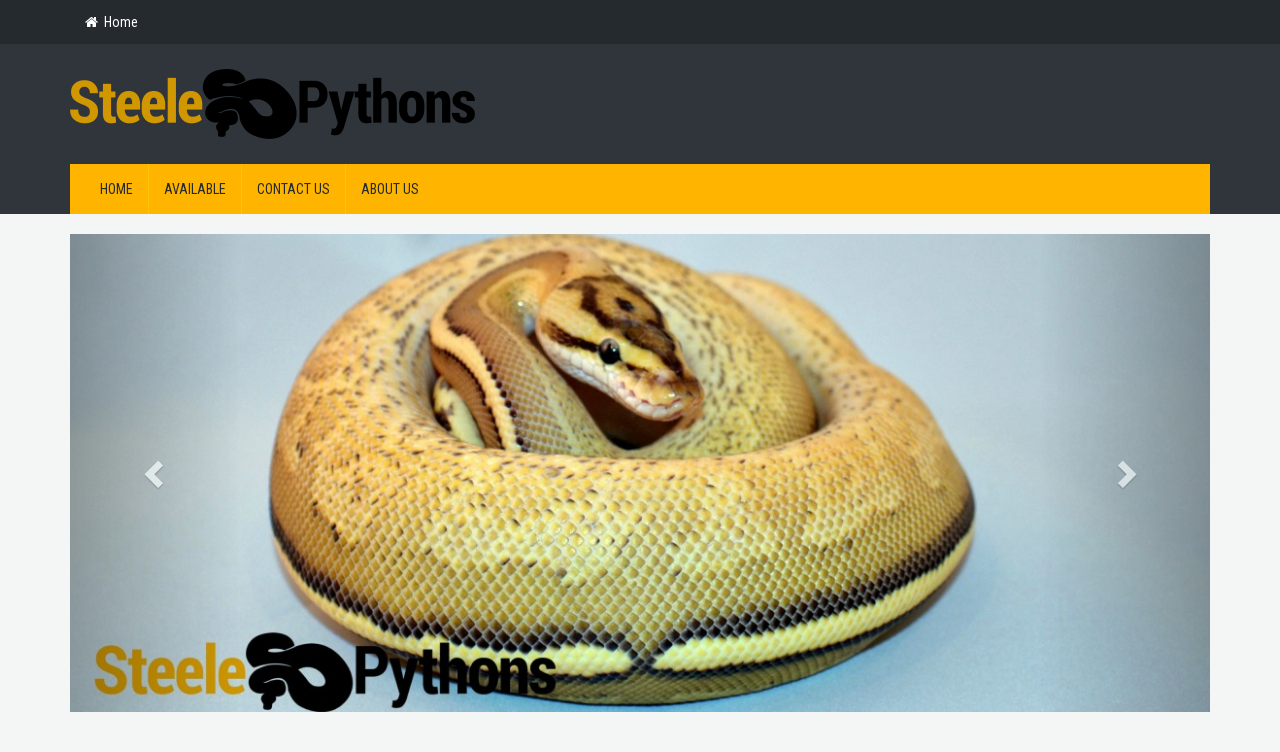

--- FILE ---
content_type: text/html
request_url: http://steelepythons.com/
body_size: 3135
content:
<!doctype html>
<html lang="en">
<head>

	<meta charset="utf-8">
	<!--[if IE]>
		<meta http-equiv="X-UA-Compatible" content="IE=Edge,chrome=1">
	<![endif]-->
	<meta name="viewport" content="width=device-width, initial-scale=1.0">
	<meta name="description" content="">
	<meta name="author" content="">
	
	<title>Steele Pythons</title>
	
	<link rel="shortcut icon" href="/images/SteelePythons.ico" type="image/x-icon">
	<link rel="icon" href="/images/SteelePythons.ico" type="image/x-icon">
	
	<!-- Bootstrap Core CSS -->
	<link href="css/bootstrap.min.css" rel="stylesheet">
	
	<!-- Google Web Fonts -->
	<link href="http://fonts.googleapis.com/css?family=Roboto+Condensed:300italic,400italic,700italic,400,300,700" rel="stylesheet" type="text/css">
	<link href='http://fonts.googleapis.com/css?family=Open+Sans:300italic,400italic,600italic,700italic,800italic,400,300,600,700,800' rel='stylesheet' type='text/css'>
	
	<!-- CSS Files -->
	<link href="font-awesome/css/font-awesome.min.css" rel="stylesheet">
	<link href="css/style.css" rel="stylesheet">
	<link href="css/responsive.css" rel="stylesheet">
	<link href="css/magnific-popup.css" rel="stylesheet">
	
	<!--[if lt IE 9]>
		<script src="js/ie8-responsive-file-warning.js"></script>
	<![endif]-->
	
	<!-- HTML5 Shim and Respond.js IE8 support of HTML5 elements and media queries -->
    <!-- WARNING: Respond.js doesn't work if you view the page via file:// -->
    <!--[if lt IE 9]>
      <script src="https://oss.maxcdn.com/libs/html5shiv/3.7.0/html5shiv.js"></script>
      <script src="https://oss.maxcdn.com/libs/respond.js/1.4.2/respond.min.js"></script>
    <![endif]-->
	
	<!-- Fav and touch icons -->
	<link rel="apple-touch-icon-precomposed" sizes="144x144" href="images/fav-144.png">
	<link rel="apple-touch-icon-precomposed" sizes="114x114" href="images/fav-114.png">
	<link rel="apple-touch-icon-precomposed" sizes="72x72" href="images/fav-72.png">
	<link rel="apple-touch-icon-precomposed" href="images/fav-57.png">
	<link rel="shortcut icon" href="images/fav.png">
	
</head>
<body>
	<!-- Header Section Starts -->
		<header id="header-area">
		<!-- Header Top Starts -->
			<div class="header-top">
				<div class="container">
					<!-- Header Links Starts -->
						<div class="col-sm-8 col-xs-12">
							<div class="header-links">
								<ul class="nav navbar-nav pull-left">
									<li>
										<a href="index.html">
											<i class="fa fa-home" title="Home"></i>
											<span class="hidden-sm hidden-xs">
												Home
											</span>
										</a>
									</li>
								</ul>
							</div>
						</div>
					<!-- Header Links Ends -->
				</div>
			</div>
		<!-- Header Top Ends -->
		<!-- Starts -->
			<div class="container">
			<!-- Main Header Starts -->
				<div class="main-header">
					<div class="row">
					<!-- Logo Starts -->
						<div class="col-md-6">
							<div id="logo">
								<a href="index.html"><img src="images/SteelePythonsBannerLogo.png" title="Steele Pythons" alt="Steele Pythons" class="img-responsive" /></a>
							</div>
						</div>
					<!-- Logo Starts -->
					</div>
				</div>
			<!-- Main Header Ends -->
			<!-- Main Menu Starts -->
				<nav id="main-menu" class="navbar" role="navigation">
				<!-- Nav Header Starts -->
					<div class="navbar-header">
						<button type="button" class="btn btn-navbar navbar-toggle" data-toggle="collapse" data-target=".navbar-cat-collapse">
							<span class="sr-only">Toggle Navigation</span>
							<i class="fa fa-bars"></i>
						</button>
					</div>
				<!-- Nav Header Ends -->
				<!-- Navbar Cat collapse Starts -->
					<div class="collapse navbar-collapse navbar-cat-collapse">
						<ul class="nav navbar-nav">
							<li><a href="index.html">Home</a></li>
							<li class="dropdown">
								<a href="category-list.html" class="dropdown-toggle" data-toggle="dropdown" data-hover="dropdown" data-delay="10">
									Available 
								</a>
								<ul class="dropdown-menu" role="menu">
									<li><a tabindex="-1" href="category-list.html">Ball Pythons</a></li>
								</ul>
							</li>
							<li><a href="contact.html">Contact Us</a></li>
							<li><a href="about.html">About Us</a></li>
					</li>
						</ul>
					</div>
				<!-- Navbar Cat collapse Ends -->
				</nav>
			<!-- Main Menu Ends -->
			</div>
		<!-- Ends -->
		</header>
	<!-- Header Section Ends -->
	<!-- Slider Section Starts -->
		<div class="slider">
			<div class="container">
				<div id="main-carousel" class="carousel slide" data-ride="carousel">
					<!-- Wrapper For Slides Starts -->
						<div class="carousel-inner">
							<div class="item active">
								<img src="images/slider-imgs/RomeoSlider.jpg" alt="Slider" class="img-responsive" />
							</div>
							<div class="item">
								<img src="images/slider-imgs/DannySlider.jpg" alt="Slider" class="img-responsive" />
							</div>
							<div class="item">
								<img src="images/slider-imgs/SandySlider.jpg" alt="Slider" class="img-responsive" />
							</div>
						</div>
					<!-- Wrapper For Slides Ends -->
					<!-- Controls Starts -->
						<a class="left carousel-control" href="#main-carousel" role="button" data-slide="prev">
							<span class="glyphicon glyphicon-chevron-left"></span>
						</a>
						<a class="right carousel-control" href="#main-carousel" role="button" data-slide="next">
							<span class="glyphicon glyphicon-chevron-right"></span>
						</a>
					<!-- Controls Ends -->
				</div>				
			</div>
		</div>
	<!-- Slider Section Ends -->
	<!-- Latest Products Starts -->
		<section class="products-list">			
			<div class="container">
			<!-- Heading Starts -->
				<h2 class="product-head">Latest Clutches</h2>
			<!-- Heading Ends -->
			<!-- Products Row Starts -->
				<div class="row">
				<!-- Product #1 Starts -->
					<div class="col-md-3 col-sm-6">
						<div class="product-col">
								<div>
									<a href="2016_Clutch_1_Grid.html"><img src="images/product-images/2016/Clutch1/Clutch1_Eggs_Small" alt="2016 Clutch #1" class="img-responsive" /></a>
								</div>
								<div class="caption">
									<h4><a href="2016_Clutch_1_Grid.html">Clutch ID: 2016 #1</a></h4>
									<div class="Date Laid">
										<b>Date Laid:</b> June 10th 2016 - 10 Fertile Eggs
									</div>
									<div class="images-block">
										<b>Pairing:</b> <a href="images/product-images/2016/Clutch1/Sire_Dame_Lock.jpg">Pastel Lesser x Pewter Bee</a>
									</div>
									<div>
										<b>Results:</b> 0.1 Sterling Bee, 2.0 Lesser Pewter, 1.0 Queenbee, 1.0 Sterling, 2.0 Pewter, 1.0 Lesser Bee, 1.0 Cinna Bee, 1.0 Pastel 
									</div>
									<div class="cart-button button-group">
										<a href="2016_Clutch_1_Grid.html"><button type="button" class="btn btn-cart">
											View Details
											<i class="fa fa-info-circle"></i> 
										</button></a>									
									</div>
								</div>
						</div>
					</div>
				<!-- Product #1 Ends -->
				</div>
			<!-- Products Row Ends -->
			</div>
		</section>
	<!-- Latest Products Ends -->
	<!-- Footer Section Starts -->
		<footer id="footer-area">
		<!-- Footer Links Starts -->
			<div class="footer-links">
			<!-- Container Starts -->
				<div class="container">
					<!-- Information Links Starts -->
						<div class="col-md-2 col-sm-6">
							<h5>Information</h5>
							<ul>
								<li><a href="about.html">About Us</a></li>
								<li><a href="#">Delivery Information</a></li>
								<li><a href="#">Privacy Policy</a></li>
								<li><a href="#">Terms &amp; Conditions</a></li>
							</ul>
						</div>
					<!-- Information Links Ends -->				
					<!-- Customer Service Links Starts -->
						<div class="col-md-2 col-sm-6">
							<h5>Service</h5>
							<ul>
								<li><a href="contact.html">Contact Us</a></li>
							</ul>
						</div>
					<!-- Customer Service Links Ends -->
					<!-- Follow Us Links Starts -->
						<div class="col-md-2 col-sm-6">
							<h5>Follow Us</h5>
							<ul>
								<li><a href="https://www.facebook.com/steelepythons">Facebook</a></li>
								<li><a href="https://twitter.com/@steelepythons">Twitter</a></li>
								<li><a href="https://www.youtube.com/channel/UC7E3HVHnsS0YvyNAl5mVeIQ">YouTube</a></li>
							</ul>
						</div>
					<!-- Follow Us Links Ends -->
					<!-- Contact Us Starts -->
						<div class="col-md-4 col-sm-12 last">
							<h5>Contact Us</h5>
							<ul>
								<li>Thomas Steele</li>
								<li>Steele Pythons</li>
								<li>
									Dallas, GA 30157
								</li>
								<li>
									Email: <a href="mailto:thomas@steelepythons.com?Subject=SteelePythons.com">thomas@steelepythons.com</a>
								</li>								
							</ul>
							<h4 class="lead">
								Tel: <span>1(770) 789-8519</span>
							</h4>
						</div>
					<!-- Contact Us Ends -->
				</div>
			<!-- Container Ends -->
			</div>
		<!-- Footer Links Ends -->
		<!-- Copyright Area Starts -->
			<div class="copyright">
			<!-- Container Starts -->
				<div class="container">
				<!-- Starts -->
					<p class="pull-left">
						&nbsp; 2015 Steele Pythons. Designed By Thomas Steele
					</p>
				<!-- Ends -->
				</div>
			<!-- Container Ends -->
			</div>
		<!-- Copyright Area Ends -->
		</footer>
	<!-- Footer Section Ends -->
	<!-- JavaScript Files -->
	<script src="js/jquery-1.11.1.min.js"></script>
	<script src="js/jquery-migrate-1.2.1.min.js"></script>	
	<script src="js/bootstrap.min.js"></script>
	<script src="js/bootstrap-hover-dropdown.min.js"></script>
    <script src="js/jquery.magnific-popup.min.js"></script>
	<script src="js/custom.js"></script>
</body>
</html>

--- FILE ---
content_type: text/css
request_url: http://steelepythons.com/css/style.css
body_size: 20628
content:
body{
	background:#f4f5f5;
	color:#252a2f;
	font:14px/22px 'Open Sans', Arial, Helvetica, sans-serif;
}

/* Standard Styles Starts */

a{
	color:#ff8b03;
}
a:hover{
}
a:focus{
	outline:none;
}
h1, h2, h3, h4, h5, h6{
	font-family:'Roboto Condensed', Helvetica, Times New Roman, sans-serif;
	color:#252a2f;
}
h1{
	font-size:38px;
}
h2{
	font-size:32px;
}
h3{
	font-size:26px;
}
h4{
	font-size:20px;
}
h5{
	font-size:18px;
}
h6{
	font-size:14px;
}
.main-heading{
	font-size:30px;
}
.main-heading span{
	font-size:18px;
	color:#878a8c;
}
.main-heading2{
	font-size:24px;
}
.main-heading, 
.main-heading2, 
.sub-heading{
	text-transform:uppercase;
}
.sub-heading{
	font-size:24px;
	padding:10px 0;
}

.header-top li, 
.header-top .btn-link, 
#main-menu.navbar, 
#search .input-group .form-control, 
#cart .btn, 
.dropdown-menu, 
.product-head, 
.product-col .caption h4, 
.product-col .price, 
.product-col .btn-cart, 
.breadcrumb, 
.side-heading, 
.list-group-item, 
.product-filter, 
.pagination, 
.product-info .product-details, 
.tabs-panel .nav-tabs{
	font-family: 'Roboto Condensed', sans-serif;
}

hr{
	border-color:#8c8f92;
}

/* Header Area Styles Starts */

#header-area{
	background:#2f353b;
	margin-bottom:20px;
}
	.header-top{
		background:#252a2f;
	}
	
/* Header Links Styles Starts */

		.header-links ul{
		}
			.header-links li{
				display:inline-block;
			}
			.header-links li .fa{
				margin-right:3px;
			}
			.header-links li, 
			.header-links li a{
				color:#fff;
			}
			.header-links li a{
				padding:12px 15px 12px 0;
			}
			.header-links li a:hover, 
			.header-links li a:focus, 
			.header-links li.active a{
				background:none;
				color:#ffb400;
			}
			
/* Currency & Languages Drop Down Styles Starts */

	.header-top .btn-link{
		color:#fff;
		text-decoration:none;
		margin:4px 0 0 0;
	}
	.header-top .open .btn-link{
		color:#ffb400;
	}
		.header-top .btn-link i.fa{
			margin-left:5px;
		}
		
/* Main Header & Search Styles Starts */

	.main-header{
		padding:25px 0;
	}
		#search{
			margin:12px 0 0 0;
		}
		#search .input-group{
		}
			#search .input-group .form-control{
				background:#252a2f;
				border:solid #525c66;
				border-width:1px 0 1px 1px;
				color:#878a8c;
				-webkit-border-radius:0;
				   -moz-border-radius:0;
				        border-radius:0;
				-webkit-box-shadow:none;
				   -moz-box-shadow:none;
				     box-shadow:none;
			}
			#search .input-group .btn{
				background:#252a2f;
				border:solid #525c66;
				border-width:1px 1px 1px 0;
				color:#ffb400;
				height: 46px;
				-webkit-border-radius:0;
				   -moz-border-radius:0;
				        border-radius:0;
				-webkit-box-shadow:none;
				   -moz-box-shadow:none;
				     box-shadow:none;
			}
			
/* Cart Style Starts */	

	#cart .btn{
		color:#fff;
		background:#22292e;
		text-align:left;
		padding:0;
		margin:12px 0 0 0;
		font-size:16px;
		-webkit-border-radius:0;
		   -moz-border-radius:0;
				border-radius:0;
		-webkit-box-shadow:none;
		   -moz-box-shadow:none;
			 box-shadow:none;
	}
		#cart .btn .fa-shopping-cart{
			background:#fcb500;
			color:#22292e;
			line-height:none;
			padding:9px 8px;
			font-size:25px;
			margin-right:20px;
		}
		#cart .btn span#cart-total{
			color:#777d80;
			font-size:15px;
			padding:0 8px 0 5px;
			text-transform:uppercase;
		}
		#cart .btn i.fa-caret-down{
			color:#fab005;
			margin-left:10px;
		}
		#cart .dropdown-menu {
			min-width: 100%;
			margin-top:10px;
			background:#22292e;
			color:#fff;
			border:none;
			z-index: 1001;
			padding:5px;
			-webkit-border-radius:0;
			   -moz-border-radius:0;
					border-radius:0;
		}
		#cart .open > .dropdown-menu{
			display:block;
		}
		#cart .dropdown-menu table {
			margin-bottom: 10px;
		}
		#cart .dropdown-menu table, 
		#cart .dropdown-menu table td{
			background:none;
			border:none;
		}
		#cart .dropdown-menu table.hcart td, 
		.line-bottom{
			border-bottom:1px solid #54575b;
		}
		.line-top, 
		.btn-block1{
			border-top:1px solid #54575b;
		}
		#cart .btn-block1{
			padding:20px 0 0;
		}
		#cart .btn-block1 a{
			padding:8px 12px;
			margin-left:10px;
			text-transform:uppercase;
			font-size:12px;
			text-decoration:none;
		}
		#cart .btn-block1 a:hover, #cart .btn-block1 a + a{
			background:#ffb400;
			color:#fff;
		}
		#cart .btn-block1 a, #cart .btn-block1 a + a:hover{
			background:#fff;
			color:#252a2f;
		}
		#cart .dropdown-menu li > div {
			min-width: 427px;
			padding: 0 10px;
		}
		#cart .dropdown-menu li p {
			margin: 20px 0;
		}
		#cart .dropdown-menu table.total{
		}
		#cart .dropdown-menu table.total td{
			padding:2px 8px;
		}
		#cart .dropdown-menu table td a{	
			color:#ffb400;
		}
		#cart .dropdown-menu table td a:hover{
			color:#fff;
		}
		
/* Main Menu Styles Starts */

	#main-menu{
		background:#ffb400;
	}
	#main-menu.navbar{
		margin:0;
		padding:0;
		border:none;
		-webkit-border-radius:0;
		   -moz-border-radius:0;
				border-radius:0;
	}
		#main-menu .navbar-nav > li{
		}
		#main-menu .navbar-nav > li + li{
			border-left:1px solid #ffc600;
		}
		#main-menu .navbar-nav > li a{
			color:#252a2f;
			text-transform:uppercase;
		}
		#main-menu .navbar-nav > li > a:hover, 
		#main-menu .navbar-nav > li > a:focus, 
		#main-menu .navbar-nav > li.open a{
			background:#ff9000;
			color:#fff;
		}		
			#main-menu .dropdown-menu{
				background:#ff9000;
				border:none;
				padding:0;
				-webkit-border-radius:0;
				   -moz-border-radius:0;
				        border-radius:0;
				-webkit-box-shadow:none;
				   -moz-box-shadow:none;
				     box-shadow:none;
			}
				#main-menu .dropdown-menu li a{
					color:#fff;
					padding-top:6px;
					padding-bottom:6px;
				}
				#main-menu .dropdown-menu li:hover a{
					background:#ff7e00;
					text-decoration:none;
				}
					#main-menu .dropdown-inner {
						display:table;
						padding-bottom:10px;
					}
						#main-menu .dropdown-inner ul {
							display:table-cell;
						}
						#main-menu .dropdown-inner .dropdown-header{
							font-size:15px;
							text-transform:uppercase;
							color:#252a2f;
							padding:15px 0 10px 15px;
						}
						#main-menu .dropdown-inner li a {
							min-width:160px;
							display:block;
							padding:3px 20px;
							clear:both;
						}	
						
/* Breadcrumb Styles Starts */

	.breadcrumb{
		text-transform:uppercase;
		padding:10px 18px;
		border:1px solid #e8e8e8;
		background:#fff;
		-webkit-border-radius:0;
		   -moz-border-radius:0;
				border-radius:0;
	}
		.breadcrumb li{
			color:#878a8c;
			font-size:13px;
		}
		.breadcrumb > li + li:before{
			content:"\00BB";
			color:#878a8c;
		}
		.breadcrumb li a{
			color:#252a2f;
		}
		
/* Slider Section Styles Starts */

	.slider{
		margin-bottom:30px;
	}
	
/* Three Column Banner Styles Starts */

	.col3-banners{
		margin-bottom:20px;
	}
	
/* Products Box Styles Starts */

	.products-list{
		margin-bottom:15px;
	}
		.product-head{
			padding: 14px 20px;
			margin:0 0 20px;
			font-size:24px;
			background:#ffb400;
			color:#fff;
			text-transform:uppercase;
		}
		.product-col{
			padding:15px 15px 10px;
			margin-bottom:20px;
			background:#fff;
			border:1px solid #e8e8e8;
		}
		.product-col.list .image{
			padding:20px 30px 10px 0;
			float:left;
		}
		.product-col .caption{
			padding: 20px 0;
		}
			.product-col h4{
				font-size:16px;
				text-transform:uppercase;
			}
			.product-col h4, .product-col h4 a{
				color:#252a2f;
			}
			.product-col .description{
				padding:5px 0;
				color:#8b8b8b;
				font-size:12px;
				line-height:18px;
				text-align:justify;
			}
			.product-col.list .description{
				padding-right:20px;
			}
			.product-col .price{
				padding:10px 0;
			}
				.product-col .price .price-tax{
					font-size:14px;
					color:#2f353b;
					text-transform:uppercase;
				}
				.product-col .price span.price-new{
					color:#2f353b;
					font-size:24px;
					padding-right:5px;
				}
				.product-col .price span.price-old{
					font-size:18px;
					color:#808080;
					text-decoration:line-through;
				}
			.product-col .cart-button{
				padding-top:10px;
			}
				.product-col .cart-button .btn{
					-webkit-border-radius:0;
					   -moz-border-radius:0;
				            border-radius:0;
				}
				.product-col .btn-wishlist, 
				.product-col .btn-compare{
					color:#fff;
					background:#2f353b;
					margin-right:3px;
				}
				.product-col .btn-cart{
					font-size:14px;
					color:#2f353b;
					background:#ffb400;
					text-transform:uppercase;
				}
				.product-col .btn-cart:hover{
					color:#fff;
					background:#2f353b;
				}
	
/* Two Column Banner Styles Starts */

	.col2-banners{
		margin-bottom:20px;
	}
	
/* Shopping Cart Page Styles Starts */

	.shopping-cart-table{
		margin-top:30px;
		background:#fff;
		text-transform:uppercase;
	}
		.shopping-cart-table thead > tr > td{
			font-size:15px;
			font-weight:600;
			border-bottom:none;
		}
		.shopping-cart-table tbody > tr > td{
			font-size:16px;
		}
		.shopping-cart-table tbody > tr > td a:hover{
			color:#252a2f;
		}
		
/* Compare Page Styles Starts */

	.compare-table{
		margin-top:30px;
		background:#fff;
		text-transform:uppercase;
	}
		.compare-table thead{
			background:#f9f9f9;
		}
		.compare-table thead > tr > td{
			font-size:15px;
			font-weight:600;
			border-bottom:none;
		}
		.compare-table tbody > tr > td{
			font-size:14px;
		}
		.compare-table tbody > tr > td a:hover{
			color:#252a2f;
		}
		.compare-table td{
			text-align:center;
		}
		.compare-table .rating .fa-star{
			color:#ffb400;
		}
	
/* Login & Registration Section Styles Starts */

	.login-area{
		padding-top:30px
	}
	.registration-area{
		padding-top:20px;
	}
	.panel-smart{
		padding:20px;
		background:#fff;
		border:1px solid #e8e8e8;
		-webkit-border-radius:0;
		   -moz-border-radius:0;
				border-radius:0;
	}
		.panel-smart .panel-heading{
			padding:5px 0 15px 0;
			color:#252a2f;
			border-bottom:1px solid #929497;
		}
		.panel-smart h3.panel-title{
			font-size:24px;
		}
		.panel-smart .panel-body{
			padding:20px 0 0;
		}
	.registration-area .inner{
		margin-top:30px;
		margin-bottom:20px;
	}
	.registration-area .control-label{
		color:#8b8b8b;
		font-weight:600;
	}
	.registration-area .form-control, .registration-area .btn{
		-webkit-border-radius:0;
		   -moz-border-radius:0;
		        border-radius:0;
	}
	.registration-area .dl-horizontal{
	}
		.registration-area .dl-horizontal dt{
			font-weight:normal;
		}
		.registration-area .dl-horizontal dd{
			font-weight:bold;
		}
		.registration-area .dl-horizontal dt, .registration-area .dl-horizontal dd{
			margin-bottom:5px;
		}
	.registration-area .dl-horizontal.total{
		color:#ffb400;
		font-size:18px;
	}
		.registration-area .dl-horizontal.total dt, 
		.registration-area .dl-horizontal.total dd{
			margin-bottom:0;
		}
		
/* Main Container Styles Starts */		

	#main-container{
		margin-bottom:35px;
	}
	
/* Category Intro Content Styles Starts */

	.cat-intro{
		padding-top:10px;
	}
		.cat-intro .img-thumbnail{
			-webkit-border-radius:0;
			   -moz-border-radius:0;
					border-radius:0;
		}
		.cat-intro .cat-body{
			color:#8b8b8b;
			font-size:13px;
			padding-left:5px;
			text-align:justify;
		}
		
/* Product Filter Styles Starts */

	.product-filter{
		margin:30px 0;
		padding:8px 0;
		border:solid #d0d0d0;
		border-width:1px 0;
	}
		.product-filter .display{
			padding-top:5px;
		}
			.product-filter .display a{
				color:#2f353b;
				font-size:24px;
				margin-right:6px;
			}
			.product-filter .display a.active{
				color:#ffb400;
			}
		.product-filter .control-label{
			padding-top:5px;
			font-size:18px;
			font-weight:normal;
		}
		.product-filter .form-control{
			height:30px;
			padding:3px 6px;
			-webkit-border-radius:0;
			   -moz-border-radius:0;
					border-radius:0;
		}
		
/* Product Page Styles Starts */
	
	.product-info{
		padding-top:10px;
	}
		.product-info .images-block{
		}
		.product-info .images-block .thumbnail{
			padding:10px;
			-webkit-border-radius:0;
			   -moz-border-radius:0;
					border-radius:0;
		}
		.product-info.full .images-block .list-inline{
			margin-left:-5px;
		}
		.product-info.full .images-block .list-inline li{
			padding-left:5px;
			padding-right:5px;
		}
		.product-info .images-block .list-inline{
			margin-left:-2px;
		}
		.product-info .images-block .list-inline li{
			padding-left:2px;
			padding-right:2px;
		}
		.product-info .images-block .list-inline .thumbnail{
			padding:5px;
		}
		.product-info .product-details{
		}
		.product-info .product-details h2{
			margin-top:0;
			font-size:24px;
		}
		.product-info .product-details h3{
			font-size:22px;
		}
		.product-info .product-details h2, .product-info .product-details h3{
			text-transform:uppercase;
		}
		.product-info .product-details .manufacturer{
			color:#808080;
			text-transform:uppercase;
		}
			.product-info .product-details .manufacturer span{
				min-width:130px;
				display:inline-block;
				color:#2f353b;
			}
		.product-info .product-details .price{
		}
			.product-info .product-details .price-head{
				padding-right:10px;
				font-size:24px;
				color:#2f353b;
				text-transform:uppercase;
			}
			.product-info .product-details .price-tax{
				padding-top:5px;
				font-size:14px;
				color:#2f353b;
				text-transform:uppercase;
			}
			.product-info .product-details .price-new{
				color:#2f353b;
				font-size:24px;
				padding-right:5px;
			}
			.product-info .product-details .price-old{
				font-size:18px;
				color:#808080;
				text-decoration:line-through;
			}
		.product-info .product-details .options{
		}
			.product-info .product-details .options h3{
				margin-bottom:20px;
			}
			.product-info .product-details .options h6{
				font-weight:700;
			}
			.product-info .product-details .cart-button{
			}
				.product-info .product-details .cart-button .btn{
					-webkit-border-radius:0;
					   -moz-border-radius:0;
							border-radius:0;
				}
				.product-info .product-details .btn-wishlist, 
				.product-info .product-details .btn-compare{
					color:#fff;
					background:#2f353b;
					margin-right:3px;
				}
				.product-info .product-details .btn-cart{
					font-size:14px;
					color:#2f353b;
					background:#ffb400;
					text-transform:uppercase;
				}
				.product-info .product-details .btn-cart:hover{
					color:#fff;
					background:#2f353b;
				}
	.product-info-box{
		padding-top:10px;
	}
	.product-info-box + .product-info-box{
		padding-top:30px;
	}
		.product-info-box .heading{
			padding:13px 20px;
			font-size:18px;
			color:#2f353b;
			text-transform:uppercase;
			background:#fff;
			border-top:1px solid #e8e8e8;
			border-right:1px solid #e8e8e8;
			border-bottom:4px solid #ffb400;
			border-left:1px solid #e8e8e8;
		}
		.product-info-box .content{
			color:#8b8b8b;
			font-size:13px;
		}
		
/* Tabs Styles Starts */

	.tabs-panel{
		margin-top:20px;
	}
	.tabs-panel.panel-smart{
		padding:0;
	}
		.tabs-panel .nav-tabs{
			text-transform:uppercase;
			font-size:16px;
			border-bottom:4px solid #ffb400;
		}
		.tabs-panel .nav-tabs > li{
			margin-bottom:0;
		}
		.tabs-panel .nav-tabs > li > a{
			color:#2f353b;
			margin:0; 
		}
		.tabs-panel .nav-tabs > li > a, 
		.tabs-panel .btn, 
		.tabs-panel .form-control{
			-webkit-border-radius:0;
			   -moz-border-radius:0;
			        border-radius:0;
		}
		.tabs-panel .nav-tabs > li.active > a, 
		.tabs-panel .nav-tabs > li.active > a:hover, 
		.tabs-panel .nav-tabs > li.active > a:focus, 
		.tabs-panel .nav > li > a:hover, 
		.tabs-panel .nav > li > a:focus{
			background:none;
		}
		.tabs-panel .nav-tabs > li > a, 
		.tabs-panel .nav-tabs > li.active > a, 
		.tabs-panel .nav-tabs > li.active > a:hover, 
		.tabs-panel .nav-tabs > li.active > a:focus, 
		.tabs-panel .nav-tabs > li > a:hover{
			border:none;
		}
		.tabs-panel .nav-tabs > li.active, 
		.tabs-panel .nav-tabs > li.active > a{
			background:#ffb400;
			color:#fff;
		}
		.tabs-panel .nav-tabs > li > a:hover{
			background:#f4f4f4;
		}
		.tabs-panel .tab-content{
			padding:20px;
			font-size:13px;
		}
		.tabs-panel label.control-label{
			text-transform:uppercase;
			font-weight:normal;
		}
		.tabs-panel label.control-label.ratings{
			padding-top:1px;
		}
		.tabs-panel .btn{
			margin-left:-10px;
		}
		
/* Pagination Styles Starts */

	.pagination{
		margin:0; 
	}
		.pagination > li > a{
			color:#444c53;
		}
		.pagination > li:first-child > a, 
		.pagination > li:first-child > span,
		.pagination > li:last-child > a, 
		.pagination > li:last-child > span{
			-webkit-border-radius:0;
			   -moz-border-radius:0;
					border-radius:0;
		}
		.pagination > .active > a, 
		.pagination > .active > span, 
		.pagination > .active > a:hover, 
		.pagination > .active > span:hover, 
		.pagination > .active > a:focus, 
		.pagination > .active > span:focus{
			background:#ffb400;
			border-color:#ffb400;
		}
	.results{
		padding-top:10px;
		text-align:right;
	}
		
/* Page Content Styles Starts */

	.page-box{
		color:#8b8b8b;
		font-size:13px;
		margin-bottom:40px;
	}
		.page-box h3{
			margin:0;
			font-size:24px;
			color:#252a2f;
		}
		.page-box h3, .page-box h4{
			text-transform:uppercase;		
		}
		.page-box h4{
			margin:5px 0 15px;
			color:#808080;
			font-size:18px;
		}
		.page-box .sm-links{
			margin-bottom:20px;
		}
			.page-box .sm-links li{
				background:#ffb400;
				width:34px;
				text-align:center;
				padding:5px 0 4px;
				margin:0 0 0 4px;
			}
				.page-box .sm-links li a .fa{
					color:#fff;
					font-size:24px;
				}
				
/* Content Box Styles Starts */

	.content-box{
		border:1px solid #e9e9e9;
		background:#fff;
		margin-top:20px;
		padding:30px;
	}
		.content-box .special-heading{
			font-size:100px;
			color:#e60707;
			margin-top:0;
			margin-bottom:30px;
		}
		
/* Map Wrapper Styles Starts */

	#map-wrapper{
		border:1px solid #feffff;
		margin:20px 0;
		height:250px;
	}
		
/* Sidebar Styles Stars */

	.side-heading{
		margin-top:0;
		padding:12px 20px;
		font-size:18px;
		text-transform:uppercase;
		color:#ffb400;
		background:#252a2f;
	}
	.list-group, .list-group-item:first-child, .list-group-item:last-child{
		-webkit-border-radius:0;
		   -moz-border-radius:0;
		        border-radius:0;
	}
	.list-group-item{
		color:#252a2f;
		font-size:14px;
		text-transform:uppercase;
	}
	.list-group-item .fa{
		font-size:12px;
		padding-right:6px;
	}
	.filter-group{
		margin-left:20px;
	}
	
/* Blockquote Styles Starts */

	.panel-smart blockquote{
		margin:0;
		padding:5px 15px;
		color:#8b8b8b;
		font-size:13px;
		border:none;
	}
	.panel-smart blockquote footer{
		padding-top:10px;
		color:#252a2f;
		font-size:14px;
	}
	
/* Contact Details Box Styles Starts */
	
	.contact-details li + li{
		margin-top:20px;
	}
	.contact-details li .fa{
		color:#ffbf42;
		padding:5px 10px 0 0;
		font-size:18px;
	}

/* Footer Links Styles Starts */

	.footer-links{
		background:#e8e8e8;
		border-top:1px solid #bcbcbc;
		padding:25px 0 40px;
	}
		.footer-links h5{
			text-transform:uppercase;
			margin-bottom:20px;
		}
		.footer-links ul{
			list-style:none;
			margin:0;
			padding:0;
		}
			.footer-links li{
				font-size:12px;
				padding:2px 0;
			}
				.footer-links li, .footer-links li a, .footer-links .last h4.lead{
					color:#8b8b8b;
				}
				.footer-links li a:hover, .footer-links .last li a{
					color:#333;
				}
				.footer-links .last h4.lead{
					font-size:24px;
					margin-bottom:0;
				}
				.footer-links .last h4.lead span{
					color:#151515;
				}

/* Copyright Styles Starts */

	.copyright{
		background:#252a2f;
		padding:18px 0 8px;
		font-size:13px;
	}
		.copyright, .copyright a{
			color:#ffb400;
		}
		.copyright p{
			padding-top:4px;
		}


--- FILE ---
content_type: text/css
request_url: http://steelepythons.com/css/responsive.css
body_size: 3833
content:
/* Large Devices Styles Starts */

@media (min-width: 1200px) {

/* Tooltip Styles Starts */
	
	.header-links .tooltip{
		display:none !important;
	}
	
}

/* Medium Devices Styles Starts */

@media (min-width: 992px) and (max-width: 1199px) {

/* Tooltip Styles Starts */
	
	.header-links .tooltip{
		display:none !important;
	}

/* Cart Style Starts */	

	#cart .btn{
	}
		#cart .btn .fa-shopping-cart{
			margin-right:7px;
		}
		#cart .btn span#cart-total{
			padding:0 5px;
		}
		#cart .btn i.fa-caret-down{
			margin-left:0;
		}
		
/* Products Box Styles */

	.product-col.list .image{
		padding:40px 30px 10px 0;
	}
	.product-col .btn-cart{
		margin-top:5px;
	}

/* Footer Links Styles Starts */

	.footer-links h5{
		margin:10px 0;
	}

/* Copyright Styles Starts */
	
	.copyright{
		font-size:13px;
	}
		.copyright p.pull-left, .copyright ul{
			text-align:center;
			float:none !important;
		}

}

/* Small Devices Styles Starts */

@media (min-width: 768px) and (max-width: 991px) {

/* Logo Styles Starts */

	#logo .img-responsive{
		margin-left:auto;
		margin-right:auto;
	}

/* Main Menu Styles Starts */

	#main-menu .navbar-nav > li a{
		font-size:13px;
		padding-left:6px;
		padding-right:6px;
	}
	
/* Products Box Styles */

	.product-col.list .image{
		padding:40px 30px 10px 0;
	}	
	
/* Pagination Styles Starts */

	.pagination{
		margin-bottom:15px; 
	}
	.results{	
		padding-top:5px;
	}
	
/* Footer Links Styles Starts */

	.footer-links h5{
		margin:10px 0;
	}
	
/* Copyright Styles Starts */
	
	.copyright{
		font-size:12px;
	}
		.copyright p.pull-left, .copyright ul{
			text-align:center;
			float:none !important;
		}
	
}

/* Extra Small Devices Styles Starts */

@media (max-width: 767px) {

/* Responsive Image Styles Starts */

	#logo .img-responsive, .col3-banners .img-responsive, .col2-banners .img-responsive, .product-col .img-responsive{
		margin:0 auto;
	}
	
/* Main Menu Styles Starts */

	#main-menu .dropdown-inner ul {
		display:block;
	}

/* Header Links Styles Starts */

		.header-links ul.pull-left{
			float:none !important;
			text-align:center;
		}
			.header-links li a{	
				padding:10px 3px 0;
			}
		
/* Currency & Languages Drop Down Styles Starts */

		.header-top .pull-right{
			float:none !important;
			text-align:center;
		}
			.header-top .btn-link{
				margin:0 0 10px;
			}
			
/* Slider Section Styles Starts */

	.slider{
		margin-bottom:20px;
	}	

/* Latest Products Styles Starts */

	.product-head, .product-col{
		text-align:center;
	}
		.product-col.list .image{
			float:none;
			padding:0;
		}
			
/* Three Column Banner Styles Starts */

	.col3-banners{
		margin-bottom:10px;
	}
		.col3-banners li + li{
			margin-top:20px;
		}

/* Two Column Banner Styles Starts */

	.col2-banners{
		margin-bottom:10px;
	}
		.col2-banners li + li{
			margin-top:20px;
		}		
		
/* Page Content Styles Starts */

	.page-box h3{
		margin-top:20px;
	}		
	
/* Tabs Styles Starts */

	.tabs-panel .nav-tabs > li{
		display:block;
		float:none;
	}
	
/* Pagination Styles Starts */

	.pagination-block{
		text-align:center;
	}
		.pagination{
			margin-bottom:10px; 
		}
	.results{
		text-align:center;
		padding-top:0;
		margin-bottom:15px;
	}	

/* Footer Links Styles Starts */
	
	.footer-links .col-sm-6, .footer-links .last{
		text-align:center;
	}
	.footer-links .col-sm-6{
		margin-bottom:20px;
	}
	.footer-links h5{
		margin:10px 0;
	}

/* Copyright Styles Starts */
	
	.copyright{
		font-size:11px;
	}
		.copyright p.pull-left, .copyright ul{
			text-align:center;
			float:none !important;
		}
			.copyright li{
				padding:0 2px;
			}
	
}